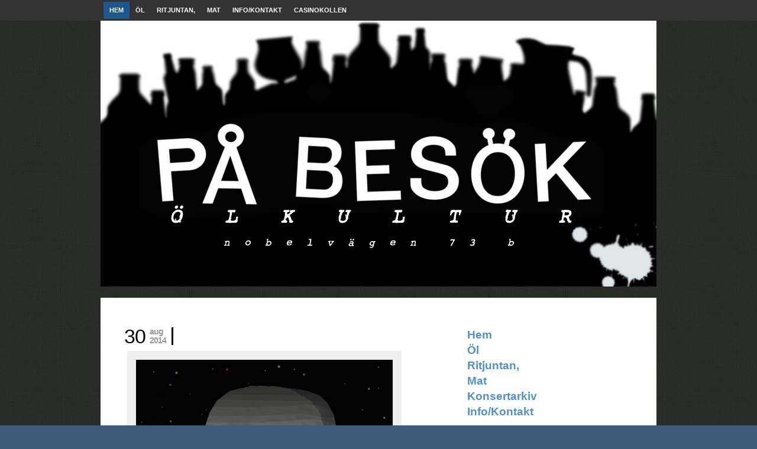

--- FILE ---
content_type: text/html; charset=utf-8
request_url: https://www.pabesok.se/
body_size: 2786
content:
<!DOCTYPE html>
<html>
<head>
<title>På Besök</title>

<link rel="stylesheet" href="https://css.staticjw.com/createdfiles/css-files/261900.css?m=4035">


    <link rel="icon" href="https://images.staticjw.com/pab/2203/favicon.ico" sizes="any">
    <meta charset="utf-8">
    <link rel="canonical" href="https://www.pabesok.se/">

</head>

<body>
<div id="head">

<!-- begin pages -->

		<div id="menu">

		<ul id="nav">

		
            <li class="current_page_item"><a href="/">Hem</a></li>

            

        <li class="page_item page-item-475"><span style="">Öl</span></li>
<li class="page_item page-item-943"><span>Ritjuntan,</span></li>
<li class="page_item page-item-61"><span>Mat</span></li>
<!--<li class="page_item page-item-94"><span><a style="padding:0;" href="http://www.xn--flyttatillmalm-8pb.se/">Flytta till Malmö</a></span></li>-->
<li class="page_item page-item-2"><span>Info/Kontakt</span></li>
<li class="page_item page-item-94"><span><a style="padding:0;" href="https://www.casinokollen.com/">Casinokollen</a></span></li>

		</ul>

		</div>

		<!-- end pages -->

</div>		

<div id="container">

<div id="header">
		<h1><span style="cursor:pointer;"><img alt="Go Home" src="https://images.staticjw.com/pab/7264/headerjun20131.jpg"></span></h1>
</div>
<div id="box">
	<div id="content">
		<div class="single">
<div class="p-time">

<strong class="day">30</strong>

<strong class="month-year">Aug <br>2014</strong>

</div>
				<h2 id="post-2705"><a title="Permanent Link to " rel="bookmark" href="https://www.pabesok.se/?p=2705"></a></h2>

				<div class="entry">

				<div class="texty">

				<p><span style="cursor:pointer;"><img width="434" height="614" src="https://images.staticjw.com/pab/9151/rip-723x1024.jpg" alt="RIP" class="alignleft  wp-image-2706"></span></p>
<div style="float: left;" id="fb_share_1"><div class="fb-share-button fb_iframe_widget" data-href="https://www.pabesok.se/?p=2705" data-type="icon_link" fb-xfbml-state="rendered" fb-iframe-plugin-query="app_id=&amp;container_width=37&amp;href=http%3A%2F%2Fwww.pabesok.se%2F%3Fp%3D2705&amp;locale=en_US&amp;sdk=joey&amp;type=icon_link"><span style="vertical-align: bottom; width: 48px; height: 15px;"><iframe width="1000px" height="1000px" frameborder="0" name="f26661705e7fe96" allowtransparency="true" allowfullscreen="true" scrolling="no" title="fb:share_button Facebook Social Plugin" style="border: medium none; visibility: visible; width: 48px; height: 15px;" src="https://www.facebook.com/plugins/share_button.php?app_id=&amp;channel=http%3A%2F%2Fstaticxx.facebook.com%2Fconnect%2Fxd_arbiter.php%3Fversion%3D42%23cb%3Df1834a3b044feca%26domain%3Dhref=http%3A%2F%2Fwww.pabesok.se%2F%3Fp%3D2705&amp;locale=en_US&amp;sdk=joey&amp;type=icon_link" class=""></iframe></span></div></div><div><script type="text/javascript" src="https://static.ak.fbcdn.net/connect.php/js/FB.Share"></script></div>	

				</div>

				</div>
				<p class="postmetadata"><small><span rel="category" title="Se alla inlägg i Okategoriserade" style="cursor:pointer;">Okategoriserade</span> </small></p>

			</div>

	<!-- end post -->

		
		<div class="single">

<div class="p-time">

<strong class="day">1</strong>

<strong class="month-year">Jan <br>2079</strong>

</div>
				<h2 id="post-714"><span title="Permanent Link to På Besök, Nobelvägen 73 B" rel="bookmark" style="cursor:pointer;">På Besök, Nobelvägen 73 B</span></h2>

				<div class="entry">

				<div class="texty">

				<div style="float: left;" id="fb_share_1"><a href="https://www.facebook.com/sharer.php" share_url="https://www.pabesok.se/?p=714" type="icon_link" name="fb_share">Share</a></div><div><script type="text/javascript" src="https://static.ak.fbcdn.net/connect.php/js/FB.Share"></script></div>	

				</div>

				</div>

				<p class="postmetadata"><small><span rel="category" title="Se alla inlägg i Okategoriserade" style="cursor:pointer;">Okategoriserade</span> </small></p>

			</div>

	<!-- end post -->

		<div class="navigation">

			
		</div>

	</div>


<!-- featured news -->
<div id="topside">		
			
			
			
					
<!-- end featured news -->
		
</div> 


<!-- begin follow -->  
	
    	<!-- end follow -->
	
<div id="topsidebar">

<ul>
<li class="current_page_item"><span>Hem</span></li>
<li class="page_item page-item-475"><span>Öl</span></li>
<li class="page_item page-item-943"><span>Ritjuntan,</span></li>
<li class="page_item page-item-61"><span>Mat</span></li>
<li class="page_item page-item-94"><span>Konsertarkiv</span></li>
<li class="page_item page-item-2"><span>Info/Kontakt</span></li>

</ul>
</div>

<div id="left">			
<h2>På Besök</h2>			<div class="textwidget"><p>Nobelvägen 73 B<br>
040-85 700<br>
<a href="/cdn-cgi/l/email-protection" class="__cf_email__" data-cfemail="cea5a1a0baafa5ba8ebeafacabbda1a5e0bdab">[email&#160;protected]</a></p>
<p><a target="_blank" href="https://www.facebook.com/home.php#!/home.php?sk=group_197580310257043&amp;ap=1">www.facebook.com</a></p>
</div>
		<h2>Öppettider</h2>			<div class="textwidget"><div align="justify">Måndag Stängt<br>
Tisdag 17-00<br>
Onsdag 17-01<br>
Torsdag 17-01<br>
Fredag 17-01<br>
Lördag 17-01<br>
Söndag Stängt
</div>
</div>
		<h2>Vill du ställa ut din konst hos oss?</h2>			<div class="textwidget"><p><a href="/cdn-cgi/l/email-protection" class="__cf_email__" data-cfemail="99ecedeaedf8f5f5f7f0f7fed9e9f8fbfceaf6f2b7eafc">[email&#160;protected]</a></p>
</div>
</div>
<div id="right">			
<h2>På Fat</h2><p>No items, feed is empty.</p><h2>Konstlänkar</h2>
	<ul class="xoxo blogroll">
<li><a href="http://www.axelsiljebratt.com/">Axel Siljebratt Fotograf</a></li>
<li><a target="_blank" href="http://gallerigordon.wordpress.com/">Galleri gordon</a></li>
<li><a target="_blank" href="http://lukaslundberg.wordpress.com/">Lukas Lundberg</a></li>
<li><a target="_blank" href="http://www.makeriet.org/">Makeriet</a></li>
<li><a target="_blank" href="http://nilsandstrom.wordpress.com/">Nils Sandström</a></li>
<li><a target="_blank" href="http://oskarpersson.blogspot.se/">Oskar Persson</a></li>

	</ul>

<h2>Länkar</h2>
	<ul class="xoxo blogroll">
<li><a target="_blank" href="https://www.alphakliniken.se/">Alphaklinken</a></li>
<li><a target="_blank" href="http://www.brekeriet.se/">Brekeriet</a></li>
<li><a target="_blank" href="http://fatkoll.se/work/places/?id=21">Fatkoll</a></li>
<li><a target="_blank" href="http://www.ratebeer.com/">Ratebeer</a></li>
<li><a target="_blank" href="http://www.sallskapetmalte.net/om-oel">Sällskapet malte</a></li>
<li><a target="_blank" href="https://www.stadcompaniet.se/">Städcompaniet</a></li>
<li><a target="_blank" href="https://kennethsdack.se/"><img style="width:150px;" src="https://uploads.staticjw.com/to/todayswebse/kennethsdack.png" alt="Kennethsdack.se"</a></li>



	</ul>
</div>



<div id="footer">
<div id="totop">
<a href="/#">Jump To Top</a>
</div>

<div id="foodown">
	<h2></h2>
		<p>&copy; 2016 På Besök </p>
</div>
</div>
</div>
</div>


<script data-cfasync="false" src="/cdn-cgi/scripts/5c5dd728/cloudflare-static/email-decode.min.js"></script><script>(function() { var global_id = '1ycixdmh'; var property_id = 261900;
    var url = encodeURIComponent(window.location.href.split('#')[0]); var referrer = encodeURIComponent(document.referrer);
    var x = document.createElement('script'), s = document.getElementsByTagName('script')[0];
    x.src = 'https://redistats.com/track.js?gid='+global_id+'&pid='+property_id+'&url='+url+'&referrer='+referrer; s.parentNode.insertBefore(x, s); })(); </script>

<script defer src="https://static.cloudflareinsights.com/beacon.min.js/vcd15cbe7772f49c399c6a5babf22c1241717689176015" integrity="sha512-ZpsOmlRQV6y907TI0dKBHq9Md29nnaEIPlkf84rnaERnq6zvWvPUqr2ft8M1aS28oN72PdrCzSjY4U6VaAw1EQ==" data-cf-beacon='{"version":"2024.11.0","token":"31253b7053e743139572723e07d04ddc","r":1,"server_timing":{"name":{"cfCacheStatus":true,"cfEdge":true,"cfExtPri":true,"cfL4":true,"cfOrigin":true,"cfSpeedBrain":true},"location_startswith":null}}' crossorigin="anonymous"></script>
</body></html>

--- FILE ---
content_type: text/css
request_url: https://css.staticjw.com/createdfiles/css-files/261900.css?m=4035
body_size: 4279
content:
body {
    background: #3d5c78 url(https://images.staticjw.com/pab/2721/black-bg.jpg) repeat scroll 0 0;
}
#container {
    color: #333;
}
#box {
    background-color: #fff;
}
a {
    color: #5092cc;
    text-decoration: none;
}
a:hover {
    text-decoration: underline;
}

span {
    color: #5092cc;
    text-decoration: none;
	cursor:pointer;
}
span:hover {
    text-decoration: underline;
}
#head {
    background-color: #333;
    color: #333;
}
#nav li a, #nav li a:visited {
    color: #fff;
}
#nav li a:hover {
    background: #1b578c none repeat scroll 0 0;
    color: #fff;
}
#nav li li a, #nav li li a:visited {
    background-color: #333;
    color: #fff;
}
#nav li li a:hover, #nav li li a:active {
    background: #1b578c none repeat scroll 0 0;
    color: #fff;
}
#nav .current_page_item a, #nav .current_page_item a:visited {
    background: #1b578c none repeat scroll 0 0;
    color: #fff;
}
#nav .current_page_item ul li a:hover {
    background: #1b578c none repeat scroll 0 0;
    color: #000;
}


#nav li span, #nav li span:visited {
    color: #fff;
	cursor:pointer;
}
#nav li span:hover {
    background: #1b578c none repeat scroll 0 0;
    color: #fff;
	cursor:pointer;
}
#nav li li span, #nav li li span:visited {
    background-color: #333;
    color: #fff;
	cursor:pointer;
}
#nav li li span:hover, #nav li li span:active {
    background: #1b578c none repeat scroll 0 0;
    color: #fff;
	cursor:pointer;
}
#nav .current_page_item span, #nav .current_page_item span:visited {
    background: #1b578c none repeat scroll 0 0;
    color: #fff;
	cursor:pointer;
}
#nav .current_page_item ul li span:hover {
    background: #1b578c none repeat scroll 0 0;
    color: #000;
	cursor:pointer;
}
#header h1 a {
    color: #fff;
    text-decoration: none;
}
#header h1 a:hover {
    color: #000;
    text-decoration: none;
}
#header h2 {
    color: #333;
}
#cat_navi li a span {
    color: #9d9d9d;
}
#secnav a {
    color: #333;
}
#secnav a:hover {
    color: #fff;
    text-decoration: none;
}
#secnav li:hover, #secnav li.sfhover1 {
    background: #333 none repeat scroll 0 0;
    color: #000000;
}
#secnav li:hover span, #secnav li.sfhover1 span {
    color: #e9e9e9;
}
#secnav li ul {
    border: 1px solid #e6e6e6;
}
#secnav li ul li a {
    background: #e9e9e9 none repeat scroll 0 0;
    color: #565656;
}
#secnav li ul li a {
}
#secnav li ul li a:hover {
    background: #d4d4d3 none repeat scroll 0 0;
}
#content .post {
    background-color: #ccc;
}
#content .post h2 a {
    color: #000;
}
#content .post h2 a:hover {
    color: #999;
}
#content .post .commentos {
    color: #fff;
}
#content .post .commentos a:hover {
    color: #fff;
}
#content .post img {
    background-color: #e9e9e9;
    border: 1px solid #fff;
}
#content .post .category {
    border-bottom: 1px dotted #000;
    color: #000;
}
#content .post .category a {
    color: #000;
}
.inf {
    border-bottom: 1px dotted #999999;
}
#content .single img {
    background-color: #eee;
}
.postmetadata {
    border-bottom: 1px dotted #eee;
    border-top: 1px dotted #eee;
}
#archives a {
    color: #999999;
}
.archivefeed a {
    color: #000;
}
.arclist {
    border-bottom: 3px solid #c0c0c0;
    border-top: 3px solid #c0c0c0;
}
.arclist ul li {
    color: #c0c0c0;
}
#topside .fblock img {
    background-color: #e9e9e9;
    border: 1px solid #fff;
}
.fblock {
    background-color: #333;
    color: #cccccc;
}
.fblock h2 a {
    color: #fff;
}
.fblock h2 a:hover {
    color: #999999;
    text-decoration: none;
}
.fblock .commentos {
    color: #eee;
}
#content .post .commentos a:hover {
    color: #999999;
    text-decoration: none;
}
.fblock .category {
    border-bottom: 1px dotted #ccc;
    color: #ccc;
}
.fblock .category a {
    color: #ccc;
}
#about p.text {
    color: #333;
}
#about img.avatar {
    border: 1px solid #999;
}
#right h2, #left h2 {
    color: #000;
}
#right label, #left label {
    color: #000;
}
#right a:hover, #left a:hover {
    color: #000;
    text-decoration: none;
}
#right ul ul ul li, #left ul ul ul li {
    color: #898989;
}
.commentlist li {
    border-top: 4px solid #eee;
}
.commentlist .bypostauthor {
    background: #ddd none repeat scroll 0 0;
}
.commentlist .avatar {
    -moz-border-bottom-colors: none;
    -moz-border-left-colors: none;
    -moz-border-right-colors: none;
    -moz-border-top-colors: none;
    background: #fff none repeat scroll 0 0;
    border-color: #eee #ccc #ccc #eee;
    border-image: none;
    border-style: solid;
    border-width: 1px;
}
.trackback, .pingback {
    color: #666;
}
#searchform input#s {
    border: 1px solid #999;
    color: #999999;
}
#footer {
    border-top: 1px solid #cccccc;
}
#footer h2 {
    color: #000;
}
#footer p {
    color: #999;
}
#footer a {
    color: #1b578c;
}
#footer a:hover {
    color: #666;
}
#foodown {
    border-top: 1px dotted #cccccc;
}
.wp-pagenavi a, .wp-pagenavi a:link {
    background-color: #ffffff;
    border: 1px solid #ccc;
    color: #999;
}
.wp-pagenavi a:visited {
    background-color: #ffffff;
    border: 1px solid #ccc;
    color: #ccc;
}
.wp-pagenavi a:hover {
    background-color: #ffffff;
    border: 1px solid #000;
    color: #000;
}
.wp-pagenavi a:active {
    background-color: #1b578c;
    border: 1px solid #ccc;
    color: #2f3541;
}
.wp-pagenavi span.pages {
    background-color: #ffffff;
    border: 1px solid #fff;
    color: #ccc;
}
.wp-pagenavi span.current {
    background-color: #1b578c;
    border: 1px solid #ccc;
    color: #fff;
}
.wp-pagenavi span.extend {
    background-color: #ffffff;
    border: 1px solid #3366cc;
    color: #000000;
}
table td, table th {
    border: 1px solid #fff;
}
table th {
    background-color: #000;
    border-bottom: 1px solid #fff;
    color: #fff;
}
table td {
    background-color: #eee;
}
table th a {
    color: #d6f325;
}
table th a:hover {
    color: #fff;
}
table tr.even td {
    background-color: #ddd;
}
table tr:hover td {
    background-color: #fff;
}
.wp-caption {
    background-color: #f3f3f3;
    border: 1px solid #ddd;
}



#shDisplay div#shTitle {
    color: #ffffff;
    font: 12px/17px "Lucida Grande",Verdana,sans-serif;
    margin: 0 auto;
    text-align: center;
}
#shDisplay div#shCount {
    color: #999999;
    font: 10px/12px "Lucida Grande",Verdana,sans-serif;
}
#shDisplay div#shTitle a {
    color: #999999;
    font: bold 16pt "Courier New",Courier,fixed;
    letter-spacing: -2px;
    margin: 0 10px;
    text-decoration: none;
    width: 26px;
}
#shDisplay div#shTitle a:hover {
    border: medium none;
    color: #ffffff;
}
#shDisplay div#shNext {
    float: right;
}
#shDisplay div#shPrev {
    float: left;
}
body {
    height: 100%;
}
#shShutter *, #shDisplay * {
    margin: 0;
    padding: 0;
}
div#shShutter, div#shDisplay {
    left: 0;
    position: absolute;
    top: 0;
    width: 100%;
}
div#shShutter {
    background-color: #000000;
    height: 100%;
    opacity: 0.8;
    z-index: 10000;
}
div#shDisplay {
    background-color: transparent;
    display: block;
    z-index: 10002;
}
div#shDisplay img#shTopImg {
    background: transparent none repeat scroll 0 0;
    border: 1px solid #555;
    cursor: pointer;
    display: block;
    float: none;
    margin: 0 auto;
    max-height: none;
    max-width: none;
    padding: 2px;
}
div#shDisplay div#shWrap {
    visibility: hidden;
}
div#shWaitBar {
    color: #ae0a0a;
    cursor: default;
    font: bold 32px "Lucida Grande","Lucida Sans Unicode",Verdana,sans-serif;
    height: 36px;
    left: 0;
    margin-top: 160px;
    opacity: 0.999;
    text-align: center;
    width: 100%;
    z-index: 10001;
}




* {
    margin: 0;
    padding: 0;
}
body {
    font-family: verdana,arial,tahoma,sans-serif;
    font-size: 9pt;
    line-height: 16pt;
    margin: 0;
}
h1 {
    font-family: Arial,Helvetica,sans-serif;
    font-size: 24pt;
}
h2 {
    font-family: Arial,Helvetica,sans-serif;
    font-size: 20pt;
    font-weight: bold;
    padding: 10px 0;
}
h3 {
    font-family: Arial,Helvetica,sans-serif;
    font-size: 16pt;
    font-weight: normal;
}
h4, h5, h6 {
    font-family: Arial,Helvetica,sans-serif;
    font-size: 14pt;
}
img {
    border: medium none;
    overflow: hidden;
    padding: 0;
}
img a {
    border: medium none;
}
img.left {
    border: medium none;
    float: left;
    padding: 6px 0 0;
}
img.right {
    border: medium none;
    float: right;
    padding: 0 0 0 6px;
}
.entry blockquote {
    font-family: Georgia,serif;
    font-size: 20px;
    font-style: italic;
    line-height: 32px;
    margin: 30px 0;
}
.entry blockquote p {
    background: transparent url(https://images.staticjw.com/pab/6363/blockquote_icon.gif) no-repeat scroll left top;
    margin: 30px;
    padding: 0 0 0 60px;
}
code {
    font-family: "Courier New",Courier,monospace;
}
#head {
    margin: 0;
    overflow: hidden;
    padding: 0;
}
#container {
    margin: 0 auto;
    overflow: hidden;
    padding: 0;
    width: 940px;
}
#menu {
    margin: 0 auto;
    padding: 0;
    width: 940px;
}
#nav {
    float: left;
    margin: 0;
    padding: 3px 5px;
    width: 935px;
}
#nav ul {
    float: left;
    list-style: outside none none;
    margin: 0;
    padding: 0;
}
#nav li {
    float: left;
    list-style: outside none none;
    margin: 0;
    padding: 0;
}
#nav li a, #nav li a:visited {
    display: block;
    font-family: Arial,Verdana,Tahoma;
    font-size: 8pt;
    font-weight: bold;
    margin: 0;
    padding: 4px 10px;
    text-decoration: none;
    text-transform: uppercase;
}
#nav li li a, #nav li li a:visited {
    float: none;
    margin: 0;
    padding: 4px 10px;
    width: 130px;
}
#nav li li a:hover, #nav li li a:active {
    padding: 4px 10px;
}


#nav li span, #nav li span:visited {
    display: block;
    font-family: Arial,Verdana,Tahoma;
    font-size: 8pt;
    font-weight: bold;
    margin: 0;
    padding: 4px 10px;
    text-decoration: none;
    text-transform: uppercase;
	cursor:pointer;
}
#nav li li span, #nav li li span:visited {
    float: none;
    margin: 0;
    padding: 4px 10px;
    width: 130px;
	cursor:pointer;
}
#nav li li span:hover, #nav li li span:active {
    padding: 4px 10px;
	cursor:pointer;
}


#nav li ul {
    height: auto;
    left: -999em;
    margin: 0;
    padding: 0;
    position: absolute;
    width: 100px;
    z-index: 9999;
}
#nav li li {
}
#nav li ul a {
    width: 100px;
}
#nav li ul a:hover, #nav li ul a:active {
}
#nav li ul ul {
    margin: -29px 0 0 130px;
}
#nav li:hover ul ul, #nav li:hover ul ul ul, #nav li.sfhover ul ul, #nav li.sfhover ul ul ul {
    left: -999em;
}
#nav li:hover ul, #nav li li:hover ul, #nav li li li:hover ul, #nav li.sfhover ul, #nav li li.sfhover ul, #nav li li li.sfhover ul {
    left: auto;
}
#nav li:hover, #nav li.sfhover {
    position: static;
}
#header {
    min-height: 260px;
}
#header h1 {
    font: 60pt "Arial Black",Arial,Helvetica,sans-serif;
    letter-spacing: -5px;
    margin: 0;
    padding: 0;
    text-align: center;
    text-shadow: 0 2px 3px #555;
}
#header h2 {
    float: right;
    font: bold 10pt Arial,Helvetica,sans-serif;
    margin: 0;
    padding: 0 30px 10px 0;
}
#cat_navi {
    font-family: Arial,Helvetica,sans-serif;
    min-height: 58px;
    overflow: hidden;
    width: 100%;
}
#cat_navi li a span {
    font-size: 10px;
    font-weight: normal;
}
#secnav, #secnav ul {
    line-height: 1;
    list-style: outside none none;
    margin: 0;
    padding: 0;
    width: 950px;
}
#secnav a {
    display: block;
    line-height: 16px;
    padding: 14px 20px 11px;
}
#secnav li {
    cursor: pointer;
    max-width: 150px;
    text-decoration: none;
    text-transform: uppercase;
}
#secnav li:hover, #secnav li.sfhover1 {
    cursor: pointer;
    max-width: 150px;
    text-decoration: none;
}
#secnav li {
    float: left;
    font-size: 12px;
    font-weight: bold;
}
#secnav li ul {
    border-width: 0 1px 1px;
    left: -999em;
    position: absolute;
    width: 188px;
    z-index: 10;
}
#secnav li li {
    font-weight: normal;
}
#secnav li:hover ul, #secnav li.sfhover1 ul {
    left: auto;
}
#secnav li ul li a {
    font-size: 10px;
    line-height: 34px;
    padding: 0 20px;
    width: 148px;
}
#secnav li ul ul {
    border-width: 1px;
    margin: -35px 0 0 188px;
}
#secnav li:hover ul ul, #secnav li.sfhover1 ul ul {
    left: -999em;
}
#secnav li:hover ul, #secnav li li:hover ul, #secnav li.sfhover1 ul, #secnav li li.sfhover1 ul {
    left: auto;
}
#secnav li:hover, #secnav li.hover {
    position: static;
}
#content, #archives {
    float: left;
    padding: 40px;
    width: 540px;
}
.single h2 {
    font-family: Arial,Helvetica,sans-serif;
    font-size: 2.9em;
    font-weight: lighter;
    letter-spacing: -1px;
    line-height: 0.9em;
    padding: 10px 0;
}
.single h2 a {
    padding: 10px 0;
}
.inf {
    font-size: 8pt;
    letter-spacing: 2px;
    margin-bottom: 10px;
    padding: 5px 0;
    text-transform: uppercase;
}
#content .single {
    margin-bottom: 50px;
    overflow: hidden;
    width: 540px;
}
#content .single img {
    margin: 10px 5px;
    overflow: hidden;
    padding: 15px;
}
#content .single ul {
}
#content .single li {
}
#content .single p {
    margin: 12px 0;
}
#content .texty a {
    text-decoration: underline;
}
.postmetadata {
    clear: both;
    margin: 20px 0 40px;
    padding: 6px;
}
.postmetadata a {
    text-decoration: none;
}
.postmetadata span {
    text-decoration: none;
}
.postmetadata span:hover {
    text-decoration: underline!important;
}
#archives ul, #archives li {
    list-style: outside none none;
}
#archives a {
    font-family: Arial,Helvetica,sans-serif;
    font-size: 12pt;
}
#archives h2 {
    font-weight: bold;
}
.fl {
    float: left;
}
.fr {
    float: right;
}
#archivebox {
    margin-bottom: 25px;
    overflow: hidden;
    padding: 10px;
    width: 500px;
}
.archivefeed {
    margin-top: 5px;
}
.archivefeed a {
    font-weight: bold;
    padding-left: 20px;
}
.arclist {
    margin: 0 0 15px;
    padding: 10px 0;
    width: 210px;
}
.arclist ul li {
    font-size: 14px;
    font-weight: bold;
    padding: 0 0 7px 10px;
}
#topside {
    float: left;
    font-family: Verdana,Arial,Helvetica,sans-serif;
    margin: 0 0 -20px -40px;
    overflow: hidden;
    padding: 40px 40px 10px;
    width: 280px;
}
#topside .fblock img {
    float: left;
    height: 50px;
    margin: 10px 10px 2px 0;
    padding: 3px;
    width: 50px;
}
.fblock {
    float: right;
    margin-bottom: 30px;
    padding: 20px;
    text-align: left;
    width: 240px;
}
.fblock p {
    font-size: 0.9em;
    line-height: 1.4em;
}
.fblock h2 {
    font-family: Arial,Helvetica,sans-serif;
    font-size: 2em;
    letter-spacing: -1px;
    padding: 10px 0;
}
.fblock .commentos {
    float: right;
    font: bold 14px/17px "Arial";
    margin: -1px 0 0;
    overflow: visible;
    padding: 0 5px;
    text-transform: lowercase;
}
#content .post .commentos a:hover {
    text-decoration: none;
}
.fblock .category {
    float: left;
    font-size: 0.8em;
    height: 15px;
    line-height: 17px;
    overflow: hidden;
    padding: 5px 0;
    width: 210px;
}
#social {
    border-bottom: 1px solid #cccccc;
    float: left;
    margin: 10px 0;
}
#social img {
    border: medium none;
    padding: 10px 19px 10px 0;
}
#topsidebar {
    border-bottom: 1px solid #cccccc;
    float: left;
    font-family: Arial,Helvetica,sans-serif;
    font-size: 14pt;
    font-weight: bold;
    margin: 0 0 0 -40px;
    overflow: hidden;
    padding: 10px 40px;
    width: 280px;
}
#topsidebar h2 {
    font: bold 20pt arial,georgia,times;
    letter-spacing: -1px;
    margin: 0;
    text-transform: uppercase;
}
#topsidebar label {
    font: 11pt arial,georgia,times;
    margin: 0;
    padding: 0;
}
#topsidebar a:hover {
    color: #666666;
    text-decoration: none;
}

#topsidebar span:hover {
    color: #666666!important;
    text-decoration: none!important;
	cursor:pointer;
}
#topsidebar p {
    margin: 0;
    padding: 0;
}
#topsidebar ul {
    margin: 10px 0;
    padding: 0;
}
#topsidebar ul li {
    line-height: 20pt;
    list-style-type: none;
    margin: 0;
    padding: 0;
}
#topsidebar ul li:hover {
}
#topsidebar ul ul {
    margin: 0;
    padding: 0;
}
#topsidebar ul ul li {
    list-style-type: none;
}
#topsidebar ul ul ul {
    margin: 0;
    padding: 0;
}
#topsidebar ul ul ul li {
    padding: 0 0 0 15px;
}
about {
    float: left;
    margin: 30px 0;
    overflow: hidden;
}
#about p.text {
    color: #999;
    font-family: Georgia,serif;
    font-size: 14pt;
    font-style: italic;
    line-height: 30pt;
}
#right, #left {
    float: left;
    font-family: Verdana,Arial,Helvetica,sans-serif;
    font-size: 9pt;
    font-weight: normal;
    margin: 0 0 0 -40px;
    overflow: hidden;
    padding: 25px 40px 10px;
    width: 120px;
}
#right h2, #left h2, #social h2 {
    font: bold 12pt arial,georgia,times;
    letter-spacing: -1px;
    margin: 0;
    text-transform: uppercase;
}
#right label, #left label {
    font: 11pt arial,georgia,times;
    margin: 0;
    padding: 0;
}
#right p, #left p {
    margin: 0;
    padding: 0;
}
#right img, #left img {
    margin: 0;
    padding: 0;
}
#right ul, #left ul {
    margin: 10px 0;
    padding: 0;
}
#right ul li, #left ul li {
    line-height: 19pt;
    list-style-type: none;
    margin: 0;
    padding: 0 5px;
}
#right ul li:hover, #left ul li:hover {
    padding: 0 5px;
}
#right ul ul, #left ul ul {
    margin: 0;
    padding: 0;
}
#right ul ul li, #left ul ul li {
    list-style-type: none;
}
#right ul ul ul, #left ul ul ul {
    margin: 0;
    padding: 0;
}
#right ul ul ul li, #left ul ul ul li {
    padding: 0 0 0 15px;
}
.comments, .commentlist, .nocomments, .related {
    margin-bottom: 2em;
    margin-top: 5em;
}
.commentlist .avatar {
    float: right;
    margin: 0 0 0.5em;
    padding: 4px;
}
#cancel-comment-reply-link {
    margin-left: 1em;
}
.trackback .content, .pingback .content {
    font-style: italic;
}
.comentary {
    font-size: 8pt;
    padding: 0;
}
ol.commentlist {
    font-size: 8pt;
    list-style: outside none none;
    margin: 10px;
    padding: 0;
    text-indent: 0;
}
ol.commentlist li.alt {
}
ol.commentlist li.bypostauthor {
}
ol.commentlist li.byuser {
}
ol.commentlist li.comment {
}
ol.commentlist li div.comment-author {
    padding: 0 170px 0 0;
}
ol.commentlist li div.vcard {
    font: bold 14px/1.4 helvetica,arial,sans-serif;
}
ol.commentlist li div.vcard cite.fn {
    font-style: normal;
}
ol.commentlist li div.vcard img.avatar-32 {
}
ol.commentlist li div.vcard img.photo {
}
ol.commentlist li div.vcard span.says {
}
ol.commentlist li div.commentmetadata {
}
ol.commentlist li p {
    margin: 0 0 1em;
}
ol.commentlist li ul {
    font: 12px/1.4 Verdana,Arial,Helvetica,sans-serif;
    list-style: outside none square;
    margin: 0 0 1em;
    padding: 0;
    text-indent: 0;
}
ol.commentlist li div.reply {
    font: bold 9px arial,sans-serif;
    padding: 5px 10px;
    text-align: center;
    width: 36px;
}
ol.commentlist li div.reply a {
    text-decoration: none;
    text-transform: uppercase;
}
ol.commentlist li ul.children {
    list-style: outside none none;
    margin: 1em 0 0;
    text-indent: 0;
}
ol.commentlist li ul.children li {
}
ol.commentlist li ul.children li.alt {
}
ol.commentlist li ul.children li.bypostauthor {
}
ol.commentlist li ul.children li.byuser {
}
ol.commentlist li ul.children li.comment {
}
ol.commentlist li ul.children li.comment-author-admin {
}
ol.commentlist li ul.children li.depth-2 {
    margin: 0 0 0.25em;
}
ol.commentlist li ul.children li.depth-3 {
    margin: 0 0 0.25em;
}
ol.commentlist li ul.children li.depth-4 {
    margin: 0 0 0.25em;
}
ol.commentlist li ul.children li.depth-5 {
}
ol.commentlist li ul.children li.odd {
}
ol.commentlist li.parent {
}
ol.commentlist li.pingback {
}
ol.commentlist li.pingback.parent {
}
ol.commentlist li.pingback div.vcard {
    padding: 0 10px 0 0;
}
ol.commentlist li.thread-alt {
}
ol.commentlist li.thread-even {
}
ol.commentlist li.thread-odd {
}
.comment-body .vcard img {
    float: left;
    height: 50px;
    margin: 0 5px;
    width: 50px;
}
#comment {
    padding: 10px;
    width: 90%;
}
#author, #email, #url, #comment, #submit {
    border: 1px solid #cccccc;
    font-family: verdana,arial,times;
    font-size: 8pt;
    margin: 10px;
    padding: 5px;
}
#submit {
    margin: 10px;
    padding: 5px;
}
cite {
    font-size: 9pt;
    font-style: normal;
    font-weight: bold;
}
.children li, .reply {
    border: medium none;
    margin: 0;
    padding: 0 0 0 2em;
}
.children li ul {
    padding-left: 2em;
}
.children li div .reply {
    padding-left: 4em;
}
.comment-body {
    background: #f0f0f0 none repeat scroll 0 0;
    margin-bottom: 10px;
    padding: 10px;
}
.comment-body .vcard {
    line-height: 1.7em;
}
.comment-body .vcard a {
    font-size: 14px;
    font-weight: bold;
}
.comment-body .vcard img {
    border: 3px solid #fff;
    float: left;
    margin-right: 5px;
}
.comment-body .commentmetadata {
    font-size: 10px;
}
.comment-body .commentmetadata a {
    color: #888;
}
.comment-body p {
    clear: both;
    line-height: 1.5em;
    margin-top: 20px;
}
#commentform input {
    font-size: 12px;
    margin-bottom: 5px;
    padding: 3px;
}
#commentform textarea {
    font-family: arial;
    font-size: 12px;
    padding: 3px;
}
#searchform {
    font-size: 10px;
    margin: 14px 0;
    padding: 0;
}
#searchform input#s {
    font-size: 11px;
    margin: 0;
    padding: 5px 10px;
}
img.centered {
    display: block;
    margin-left: auto;
    margin-right: auto;
}
img.alignright {
    display: inline;
    margin: 0 0 2px 7px;
    padding: 4px;
}
img.alignleft {
    display: inline;
    margin: 0 7px 2px 0;
    padding: 4px;
}
.alignright {
    float: right;
}
.alignleft {
    float: left;
}
.wp-caption {
    border-radius: 3px;
    padding: 4px 34px 0 4px;
    text-align: center;
}
.wp-caption img {
    border: 0 none;
    margin: 0;
    padding: 0;
}
.wp-caption p.wp-caption-text {
    font-size: 11px;
    line-height: 17px;
    margin: 0;
    padding: 0 4px 5px;
}
#footer {
    clear: both;
    overflow: hidden;
    padding: 10px;
    width: 940px;
}
#footer h2 {
    font: bold 12pt arial,georgia,times;
    letter-spacing: -1px;
    margin: 0;
    padding: 0;
    text-transform: uppercase;
}
#footer p {
    line-height: 20px;
}
#footer li {
    line-height: 20px;
    padding: 5px 10px;
}
#footer p.l {
    float: left;
}
#footer p.r {
    float: right;
}
#footer ul, #footer li {
    list-style: outside none none;
}
#totop {
    margin-bottom: 50px;
    text-align: center;
}
#foot {
    overflow: hidden;
}
#footee1 {
    float: left;
    margin-left: 20px;
    margin-right: 20px;
    padding: 15px 0;
    width: 170px;
}
#footee2 {
    float: left;
    margin-right: 20px;
    padding: 15px 0;
    width: 170px;
}
#footee3 {
    float: left;
    margin-right: 20px;
    padding: 15px 0;
    width: 170px;
}
#footee4 {
    float: left;
    margin: 0;
    padding: 15px 0;
    width: 300px;
}
#footee1 ul li, #footee2 ul li, #footee3 ul li {
    margin-left: -10px;
}
#foodown {
    padding: 5px 40px;
    text-align: right;
}
ul {
    list-style-position: inside;
}
ol {
    padding-left: 30px;
}
table {
    margin: 0.5em 0 1em;
}
table td, table th {
    padding: 0.4em 0.8em;
    text-align: left;
}
table th {
    font-weight: bold;
    text-transform: uppercase;
}
table.nostyle td, table.nostyle th, table.nostyle tr.even td, table.nostyle tr:hover td {
    background: transparent none repeat scroll 0 0;
    border: 0 none;
}
table, table.post {
    border-collapse: collapse;
}
img.centered {
    display: block;
    margin-left: auto;
    margin-right: auto;
}
img.alignright {
    display: inline;
    margin: 0 0 2px 7px;
    padding: 4px;
}
img.alignleft {
    display: inline;
    margin: 0 7px 2px 0;
    padding: 4px;
}
.alignright {
    float: right;
}
.alignleft {
    float: left;
}
.aligncenter {
    display: block;
    margin-left: auto;
    margin-right: auto;
}
.alignleft {
    float: left;
}
.alignright {
    float: right;
}
.navigation {
    float: right;
    font-family: Arial,Helvetica,sans-serif;
    font-size: 11pt;
    font-weight: bold;
    overflow: hidden;
    padding: 20px;
}
.wp-pagenavi a, .wp-pagenavi a:link {
    margin: 2px;
    padding: 2px 4px;
    text-decoration: none;
}
.wp-pagenavi a:visited {
    margin: 2px;
    padding: 2px 4px;
    text-decoration: none;
}
.wp-pagenavi a:active {
    margin: 2px;
    padding: 2px 4px;
    text-decoration: none;
}
.wp-pagenavi span.pages {
    margin: 2px;
    padding: 2px 4px;
}
.wp-pagenavi span.current {
    font-weight: bold;
    margin: 2px;
    padding: 2px 4px;
}
.wp-pagenavi span.extend {
    margin: 2px;
    padding: 2px 4px;
}
img.centered {
    display: block;
    margin-left: auto;
    margin-right: auto;
}
img.alignright {
    display: inline;
    margin: 0 0 2px 7px;
    padding: 4px;
}
img.alignleft {
    display: inline;
    margin: 0 7px 2px 0;
    padding: 4px;
}
.alignright {
    float: right;
}
.alignleft {
    float: left;
}
.p-time {
    border-right: 3px solid #000000;
    float: left;
    margin: 10px 20px 0 0;
    padding-left: 0;
    width: 80px;
}
.p-time strong {
    float: left;
    letter-spacing: -1px;
}
.p-time .day {
    color: #000;
    font: 34px/30px "Helvetica";
    padding-right: 7px;
}
.p-time .month-year {
    color: #999;
    font: bold 14px/15px "Arial";
    text-transform: lowercase;
}